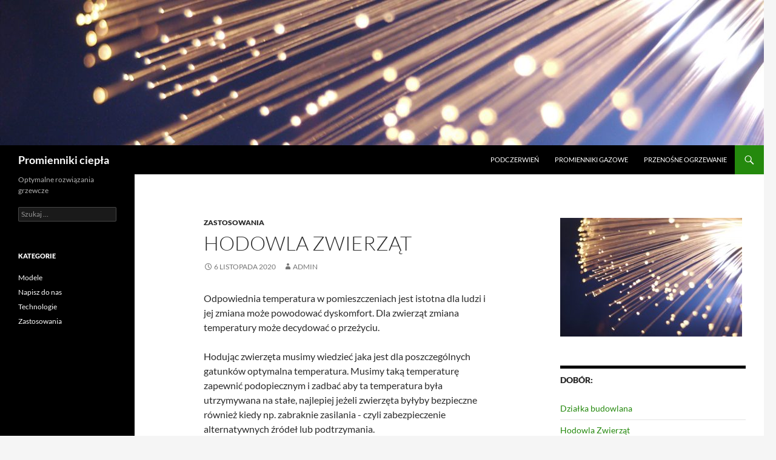

--- FILE ---
content_type: text/html
request_url: https://www.xn--pyty-warstwowe-gnc.net.pl/zastosowania/hodowla-zwierzat/
body_size: 6725
content:
<!DOCTYPE html>



<html lang="pl-PL">

<head>
	<meta charset="UTF-8">
	<meta name="viewport" content="width=device-width">
	<title>Hodowla Zwierząt | Promienniki ciepła</title>
	
	
	
	<meta name='robots' content='max-image-preview:large' />




<link rel='stylesheet' id='wp-block-library-css'  href='/wp-includes/css/dist/block-library/style.min.css' />
<style id='wp-block-library-theme-inline-css' >
.wp-block-audio figcaption{color:#555;font-size:13px;text-align:center}.is-dark-theme .wp-block-audio figcaption{color:hsla(0,0%,100%,.65)}.wp-block-code{border:1px solid #ccc;border-radius:4px;font-family:Menlo,Consolas,monaco,monospace;padding:.8em 1em}.wp-block-embed figcaption{color:#555;font-size:13px;text-align:center}.is-dark-theme .wp-block-embed figcaption{color:hsla(0,0%,100%,.65)}.blocks-gallery-caption{color:#555;font-size:13px;text-align:center}.is-dark-theme .blocks-gallery-caption{color:hsla(0,0%,100%,.65)}.wp-block-image figcaption{color:#555;font-size:13px;text-align:center}.is-dark-theme .wp-block-image figcaption{color:hsla(0,0%,100%,.65)}.wp-block-pullquote{border-top:4px solid;border-bottom:4px solid;margin-bottom:1.75em;color:currentColor}.wp-block-pullquote__citation,.wp-block-pullquote cite,.wp-block-pullquote footer{color:currentColor;text-transform:uppercase;font-size:.8125em;font-style:normal}.wp-block-quote{border-left:.25em solid;margin:0 0 1.75em;padding-left:1em}.wp-block-quote cite,.wp-block-quote footer{color:currentColor;font-size:.8125em;position:relative;font-style:normal}.wp-block-quote.has-text-align-right{border-left:none;border-right:.25em solid;padding-left:0;padding-right:1em}.wp-block-quote.has-text-align-center{border:none;padding-left:0}.wp-block-quote.is-large,.wp-block-quote.is-style-large,.wp-block-quote.is-style-plain{border:none}.wp-block-search .wp-block-search__label{font-weight:700}:where(.wp-block-group.has-background){padding:1.25em 2.375em}.wp-block-separator.has-css-opacity{opacity:.4}.wp-block-separator{border:none;border-bottom:2px solid;margin-left:auto;margin-right:auto}.wp-block-separator.has-alpha-channel-opacity{opacity:1}.wp-block-separator:not(.is-style-wide):not(.is-style-dots){width:100px}.wp-block-separator.has-background:not(.is-style-dots){border-bottom:none;height:1px}.wp-block-separator.has-background:not(.is-style-wide):not(.is-style-dots){height:2px}.wp-block-table thead{border-bottom:3px solid}.wp-block-table tfoot{border-top:3px solid}.wp-block-table td,.wp-block-table th{padding:.5em;border:1px solid;word-break:normal}.wp-block-table figcaption{color:#555;font-size:13px;text-align:center}.is-dark-theme .wp-block-table figcaption{color:hsla(0,0%,100%,.65)}.wp-block-video figcaption{color:#555;font-size:13px;text-align:center}.is-dark-theme .wp-block-video figcaption{color:hsla(0,0%,100%,.65)}.wp-block-template-part.has-background{padding:1.25em 2.375em;margin-top:0;margin-bottom:0}
</style>
<style id='global-styles-inline-css' >
body{--wp--preset--color--black: #000;--wp--preset--color--cyan-bluish-gray: #abb8c3;--wp--preset--color--white: #fff;--wp--preset--color--pale-pink: #f78da7;--wp--preset--color--vivid-red: #cf2e2e;--wp--preset--color--luminous-vivid-orange: #ff6900;--wp--preset--color--luminous-vivid-amber: #fcb900;--wp--preset--color--light-green-cyan: #7bdcb5;--wp--preset--color--vivid-green-cyan: #00d084;--wp--preset--color--pale-cyan-blue: #8ed1fc;--wp--preset--color--vivid-cyan-blue: #0693e3;--wp--preset--color--vivid-purple: #9b51e0;--wp--preset--color--green: #24890d;--wp--preset--color--dark-gray: #2b2b2b;--wp--preset--color--medium-gray: #767676;--wp--preset--color--light-gray: #f5f5f5;--wp--preset--gradient--vivid-cyan-blue-to-vivid-purple: linear-gradient(135deg,rgba(6,147,227,1) 0%,rgb(155,81,224) 100%);--wp--preset--gradient--light-green-cyan-to-vivid-green-cyan: linear-gradient(135deg,rgb(122,220,180) 0%,rgb(0,208,130) 100%);--wp--preset--gradient--luminous-vivid-amber-to-luminous-vivid-orange: linear-gradient(135deg,rgba(252,185,0,1) 0%,rgba(255,105,0,1) 100%);--wp--preset--gradient--luminous-vivid-orange-to-vivid-red: linear-gradient(135deg,rgba(255,105,0,1) 0%,rgb(207,46,46) 100%);--wp--preset--gradient--very-light-gray-to-cyan-bluish-gray: linear-gradient(135deg,rgb(238,238,238) 0%,rgb(169,184,195) 100%);--wp--preset--gradient--cool-to-warm-spectrum: linear-gradient(135deg,rgb(74,234,220) 0%,rgb(151,120,209) 20%,rgb(207,42,186) 40%,rgb(238,44,130) 60%,rgb(251,105,98) 80%,rgb(254,248,76) 100%);--wp--preset--gradient--blush-light-purple: linear-gradient(135deg,rgb(255,206,236) 0%,rgb(152,150,240) 100%);--wp--preset--gradient--blush-bordeaux: linear-gradient(135deg,rgb(254,205,165) 0%,rgb(254,45,45) 50%,rgb(107,0,62) 100%);--wp--preset--gradient--luminous-dusk: linear-gradient(135deg,rgb(255,203,112) 0%,rgb(199,81,192) 50%,rgb(65,88,208) 100%);--wp--preset--gradient--pale-ocean: linear-gradient(135deg,rgb(255,245,203) 0%,rgb(182,227,212) 50%,rgb(51,167,181) 100%);--wp--preset--gradient--electric-grass: linear-gradient(135deg,rgb(202,248,128) 0%,rgb(113,206,126) 100%);--wp--preset--gradient--midnight: linear-gradient(135deg,rgb(2,3,129) 0%,rgb(40,116,252) 100%);--wp--preset--duotone--dark-grayscale: url('#wp-duotone-dark-grayscale');--wp--preset--duotone--grayscale: url('#wp-duotone-grayscale');--wp--preset--duotone--purple-yellow: url('#wp-duotone-purple-yellow');--wp--preset--duotone--blue-red: url('#wp-duotone-blue-red');--wp--preset--duotone--midnight: url('#wp-duotone-midnight');--wp--preset--duotone--magenta-yellow: url('#wp-duotone-magenta-yellow');--wp--preset--duotone--purple-green: url('#wp-duotone-purple-green');--wp--preset--duotone--blue-orange: url('#wp-duotone-blue-orange');--wp--preset--font-size--small: 13px;--wp--preset--font-size--medium: 20px;--wp--preset--font-size--large: 36px;--wp--preset--font-size--x-large: 42px;}.has-black-color{color: var(--wp--preset--color--black) !important;}.has-cyan-bluish-gray-color{color: var(--wp--preset--color--cyan-bluish-gray) !important;}.has-white-color{color: var(--wp--preset--color--white) !important;}.has-pale-pink-color{color: var(--wp--preset--color--pale-pink) !important;}.has-vivid-red-color{color: var(--wp--preset--color--vivid-red) !important;}.has-luminous-vivid-orange-color{color: var(--wp--preset--color--luminous-vivid-orange) !important;}.has-luminous-vivid-amber-color{color: var(--wp--preset--color--luminous-vivid-amber) !important;}.has-light-green-cyan-color{color: var(--wp--preset--color--light-green-cyan) !important;}.has-vivid-green-cyan-color{color: var(--wp--preset--color--vivid-green-cyan) !important;}.has-pale-cyan-blue-color{color: var(--wp--preset--color--pale-cyan-blue) !important;}.has-vivid-cyan-blue-color{color: var(--wp--preset--color--vivid-cyan-blue) !important;}.has-vivid-purple-color{color: var(--wp--preset--color--vivid-purple) !important;}.has-black-background-color{background-color: var(--wp--preset--color--black) !important;}.has-cyan-bluish-gray-background-color{background-color: var(--wp--preset--color--cyan-bluish-gray) !important;}.has-white-background-color{background-color: var(--wp--preset--color--white) !important;}.has-pale-pink-background-color{background-color: var(--wp--preset--color--pale-pink) !important;}.has-vivid-red-background-color{background-color: var(--wp--preset--color--vivid-red) !important;}.has-luminous-vivid-orange-background-color{background-color: var(--wp--preset--color--luminous-vivid-orange) !important;}.has-luminous-vivid-amber-background-color{background-color: var(--wp--preset--color--luminous-vivid-amber) !important;}.has-light-green-cyan-background-color{background-color: var(--wp--preset--color--light-green-cyan) !important;}.has-vivid-green-cyan-background-color{background-color: var(--wp--preset--color--vivid-green-cyan) !important;}.has-pale-cyan-blue-background-color{background-color: var(--wp--preset--color--pale-cyan-blue) !important;}.has-vivid-cyan-blue-background-color{background-color: var(--wp--preset--color--vivid-cyan-blue) !important;}.has-vivid-purple-background-color{background-color: var(--wp--preset--color--vivid-purple) !important;}.has-black-border-color{border-color: var(--wp--preset--color--black) !important;}.has-cyan-bluish-gray-border-color{border-color: var(--wp--preset--color--cyan-bluish-gray) !important;}.has-white-border-color{border-color: var(--wp--preset--color--white) !important;}.has-pale-pink-border-color{border-color: var(--wp--preset--color--pale-pink) !important;}.has-vivid-red-border-color{border-color: var(--wp--preset--color--vivid-red) !important;}.has-luminous-vivid-orange-border-color{border-color: var(--wp--preset--color--luminous-vivid-orange) !important;}.has-luminous-vivid-amber-border-color{border-color: var(--wp--preset--color--luminous-vivid-amber) !important;}.has-light-green-cyan-border-color{border-color: var(--wp--preset--color--light-green-cyan) !important;}.has-vivid-green-cyan-border-color{border-color: var(--wp--preset--color--vivid-green-cyan) !important;}.has-pale-cyan-blue-border-color{border-color: var(--wp--preset--color--pale-cyan-blue) !important;}.has-vivid-cyan-blue-border-color{border-color: var(--wp--preset--color--vivid-cyan-blue) !important;}.has-vivid-purple-border-color{border-color: var(--wp--preset--color--vivid-purple) !important;}.has-vivid-cyan-blue-to-vivid-purple-gradient-background{background: var(--wp--preset--gradient--vivid-cyan-blue-to-vivid-purple) !important;}.has-light-green-cyan-to-vivid-green-cyan-gradient-background{background: var(--wp--preset--gradient--light-green-cyan-to-vivid-green-cyan) !important;}.has-luminous-vivid-amber-to-luminous-vivid-orange-gradient-background{background: var(--wp--preset--gradient--luminous-vivid-amber-to-luminous-vivid-orange) !important;}.has-luminous-vivid-orange-to-vivid-red-gradient-background{background: var(--wp--preset--gradient--luminous-vivid-orange-to-vivid-red) !important;}.has-very-light-gray-to-cyan-bluish-gray-gradient-background{background: var(--wp--preset--gradient--very-light-gray-to-cyan-bluish-gray) !important;}.has-cool-to-warm-spectrum-gradient-background{background: var(--wp--preset--gradient--cool-to-warm-spectrum) !important;}.has-blush-light-purple-gradient-background{background: var(--wp--preset--gradient--blush-light-purple) !important;}.has-blush-bordeaux-gradient-background{background: var(--wp--preset--gradient--blush-bordeaux) !important;}.has-luminous-dusk-gradient-background{background: var(--wp--preset--gradient--luminous-dusk) !important;}.has-pale-ocean-gradient-background{background: var(--wp--preset--gradient--pale-ocean) !important;}.has-electric-grass-gradient-background{background: var(--wp--preset--gradient--electric-grass) !important;}.has-midnight-gradient-background{background: var(--wp--preset--gradient--midnight) !important;}.has-small-font-size{font-size: var(--wp--preset--font-size--small) !important;}.has-medium-font-size{font-size: var(--wp--preset--font-size--medium) !important;}.has-large-font-size{font-size: var(--wp--preset--font-size--large) !important;}.has-x-large-font-size{font-size: var(--wp--preset--font-size--x-large) !important;}
</style>
<link rel='stylesheet' id='twentyfourteen-lato-css'  href='/fonts.css?family=Lato%3A300%2C400%2C700%2C900%2C300italic%2C400italic%2C700italic&#038;subset=latin%2Clatin-ext' type='text/css' media='all' />
<link rel='stylesheet' id='genericons-css'  href='/wp-content/themes/twentyfourteen/genericons/genericons.css' />
<link rel='stylesheet' id='twentyfourteen-style-css'  href='/wp-content/themes/twentyfourteen/style.css' />
<link rel='stylesheet' id='twentyfourteen-block-style-css'  href='/wp-content/themes/twentyfourteen/css/blocks.css' />

<script  src='/wp-includes/js/jquery/jquery.min.js'></script>
<script  src='/wp-includes/js/jquery/jquery-migrate.min.js'></script>

<link rel="wlwmanifest" type="application/wlwmanifest+xml" href="/wp-includes/wlwmanifest.xml" /> 

<link rel="canonical" href="/zastosowania/hodowla-zwierzat/" />


<link rel="icon" href="/wp-content/uploads/2020/06/cropped-cieplo-swiatlo-swiatlowod-1-32x32.jpg" sizes="32x32" />
<link rel="icon" href="/wp-content/uploads/2020/06/cropped-cieplo-swiatlo-swiatlowod-1-192x192.jpg" sizes="192x192" />
<link rel="apple-touch-icon" href="/wp-content/uploads/2020/06/cropped-cieplo-swiatlo-swiatlowod-1-180x180.jpg" />
<meta name="msapplication-TileImage" content="/wp-content/uploads/2020/06/cropped-cieplo-swiatlo-swiatlowod-1-270x270.jpg" />
</head>

<body class="post-template-default single single-post postid-38 single-format-standard wp-embed-responsive header-image footer-widgets singular">
<svg xmlns="http://www.w3.org/2000/svg" viewBox="0 0 0 0" width="0" height="0" focusable="false" role="none" style="visibility: hidden; position: absolute; left: -9999px; overflow: hidden;" ><defs><filter id="wp-duotone-dark-grayscale"><feColorMatrix color-interpolation-filters="sRGB" type="matrix" values=" .299 .587 .114 0 0 .299 .587 .114 0 0 .299 .587 .114 0 0 .299 .587 .114 0 0 " /><feComponentTransfer color-interpolation-filters="sRGB" ><feFuncR type="table" tableValues="0 0.49803921568627" /><feFuncG type="table" tableValues="0 0.49803921568627" /><feFuncB type="table" tableValues="0 0.49803921568627" /><feFuncA type="table" tableValues="1 1" /></feComponentTransfer><feComposite in2="SourceGraphic" operator="in" /></filter></defs></svg><svg xmlns="http://www.w3.org/2000/svg" viewBox="0 0 0 0" width="0" height="0" focusable="false" role="none" style="visibility: hidden; position: absolute; left: -9999px; overflow: hidden;" ><defs><filter id="wp-duotone-grayscale"><feColorMatrix color-interpolation-filters="sRGB" type="matrix" values=" .299 .587 .114 0 0 .299 .587 .114 0 0 .299 .587 .114 0 0 .299 .587 .114 0 0 " /><feComponentTransfer color-interpolation-filters="sRGB" ><feFuncR type="table" tableValues="0 1" /><feFuncG type="table" tableValues="0 1" /><feFuncB type="table" tableValues="0 1" /><feFuncA type="table" tableValues="1 1" /></feComponentTransfer><feComposite in2="SourceGraphic" operator="in" /></filter></defs></svg><svg xmlns="http://www.w3.org/2000/svg" viewBox="0 0 0 0" width="0" height="0" focusable="false" role="none" style="visibility: hidden; position: absolute; left: -9999px; overflow: hidden;" ><defs><filter id="wp-duotone-purple-yellow"><feColorMatrix color-interpolation-filters="sRGB" type="matrix" values=" .299 .587 .114 0 0 .299 .587 .114 0 0 .299 .587 .114 0 0 .299 .587 .114 0 0 " /><feComponentTransfer color-interpolation-filters="sRGB" ><feFuncR type="table" tableValues="0.54901960784314 0.98823529411765" /><feFuncG type="table" tableValues="0 1" /><feFuncB type="table" tableValues="0.71764705882353 0.25490196078431" /><feFuncA type="table" tableValues="1 1" /></feComponentTransfer><feComposite in2="SourceGraphic" operator="in" /></filter></defs></svg><svg xmlns="http://www.w3.org/2000/svg" viewBox="0 0 0 0" width="0" height="0" focusable="false" role="none" style="visibility: hidden; position: absolute; left: -9999px; overflow: hidden;" ><defs><filter id="wp-duotone-blue-red"><feColorMatrix color-interpolation-filters="sRGB" type="matrix" values=" .299 .587 .114 0 0 .299 .587 .114 0 0 .299 .587 .114 0 0 .299 .587 .114 0 0 " /><feComponentTransfer color-interpolation-filters="sRGB" ><feFuncR type="table" tableValues="0 1" /><feFuncG type="table" tableValues="0 0.27843137254902" /><feFuncB type="table" tableValues="0.5921568627451 0.27843137254902" /><feFuncA type="table" tableValues="1 1" /></feComponentTransfer><feComposite in2="SourceGraphic" operator="in" /></filter></defs></svg><svg xmlns="http://www.w3.org/2000/svg" viewBox="0 0 0 0" width="0" height="0" focusable="false" role="none" style="visibility: hidden; position: absolute; left: -9999px; overflow: hidden;" ><defs><filter id="wp-duotone-midnight"><feColorMatrix color-interpolation-filters="sRGB" type="matrix" values=" .299 .587 .114 0 0 .299 .587 .114 0 0 .299 .587 .114 0 0 .299 .587 .114 0 0 " /><feComponentTransfer color-interpolation-filters="sRGB" ><feFuncR type="table" tableValues="0 0" /><feFuncG type="table" tableValues="0 0.64705882352941" /><feFuncB type="table" tableValues="0 1" /><feFuncA type="table" tableValues="1 1" /></feComponentTransfer><feComposite in2="SourceGraphic" operator="in" /></filter></defs></svg><svg xmlns="http://www.w3.org/2000/svg" viewBox="0 0 0 0" width="0" height="0" focusable="false" role="none" style="visibility: hidden; position: absolute; left: -9999px; overflow: hidden;" ><defs><filter id="wp-duotone-magenta-yellow"><feColorMatrix color-interpolation-filters="sRGB" type="matrix" values=" .299 .587 .114 0 0 .299 .587 .114 0 0 .299 .587 .114 0 0 .299 .587 .114 0 0 " /><feComponentTransfer color-interpolation-filters="sRGB" ><feFuncR type="table" tableValues="0.78039215686275 1" /><feFuncG type="table" tableValues="0 0.94901960784314" /><feFuncB type="table" tableValues="0.35294117647059 0.47058823529412" /><feFuncA type="table" tableValues="1 1" /></feComponentTransfer><feComposite in2="SourceGraphic" operator="in" /></filter></defs></svg><svg xmlns="http://www.w3.org/2000/svg" viewBox="0 0 0 0" width="0" height="0" focusable="false" role="none" style="visibility: hidden; position: absolute; left: -9999px; overflow: hidden;" ><defs><filter id="wp-duotone-purple-green"><feColorMatrix color-interpolation-filters="sRGB" type="matrix" values=" .299 .587 .114 0 0 .299 .587 .114 0 0 .299 .587 .114 0 0 .299 .587 .114 0 0 " /><feComponentTransfer color-interpolation-filters="sRGB" ><feFuncR type="table" tableValues="0.65098039215686 0.40392156862745" /><feFuncG type="table" tableValues="0 1" /><feFuncB type="table" tableValues="0.44705882352941 0.4" /><feFuncA type="table" tableValues="1 1" /></feComponentTransfer><feComposite in2="SourceGraphic" operator="in" /></filter></defs></svg><svg xmlns="http://www.w3.org/2000/svg" viewBox="0 0 0 0" width="0" height="0" focusable="false" role="none" style="visibility: hidden; position: absolute; left: -9999px; overflow: hidden;" ><defs><filter id="wp-duotone-blue-orange"><feColorMatrix color-interpolation-filters="sRGB" type="matrix" values=" .299 .587 .114 0 0 .299 .587 .114 0 0 .299 .587 .114 0 0 .299 .587 .114 0 0 " /><feComponentTransfer color-interpolation-filters="sRGB" ><feFuncR type="table" tableValues="0.098039215686275 1" /><feFuncG type="table" tableValues="0 0.66274509803922" /><feFuncB type="table" tableValues="0.84705882352941 0.41960784313725" /><feFuncA type="table" tableValues="1 1" /></feComponentTransfer><feComposite in2="SourceGraphic" operator="in" /></filter></defs></svg><div id="page" class="hfeed site">
		<div id="site-header">
		<a href="/" rel="home">
			<img src="/wp-content/uploads/2020/06/cropped-cieplo-swiatlo-swiatlowod-3.jpg" width="1260" height="240" alt="Promienniki ciepła">
		</a>
	</div>
	
	<header id="masthead" class="site-header" role="banner">
		<div class="header-main">
			<h1 class="site-title"><a href="/" rel="home">Promienniki ciepła</a></h1>

			<div class="search-toggle">
				<a href="#search-container" class="screen-reader-text" aria-expanded="false" aria-controls="search-container">Szukaj</a>
			</div>

			<nav id="primary-navigation" class="site-navigation primary-navigation" role="navigation">
				<button class="menu-toggle">Menu główne</button>
				<a class="screen-reader-text skip-link" href="#content">Przeskocz do treści</a>
				<div class="menu-main-container"><ul id="primary-menu" class="nav-menu"><li id="menu-item-25" class="menu-item menu-item-type-post_type menu-item-object-page menu-item-25"><a href="/podczerwien/">Podczerwień</a></li>
<li id="menu-item-26" class="menu-item menu-item-type-post_type menu-item-object-page menu-item-26"><a href="/dobor-promiennikow/">Promienniki gazowe</a></li>
<li id="menu-item-27" class="menu-item menu-item-type-post_type menu-item-object-page menu-item-home menu-item-27"><a href="/">Przenośne ogrzewanie</a></li>
</ul></div>			</nav>
		</div>

		<div id="search-container" class="search-box-wrapper hide">
			<div class="search-box">
				<form role="search" method="get" class="search-form" action="/">
				<label>
					<span class="screen-reader-text">Szukaj:</span>
					<input type="search" class="search-field" placeholder="Szukaj &hellip;" value="" name="s" />
				</label>
				<input type="submit" class="search-submit" value="Szukaj" />
			</form>			</div>
		</div>
	</header>

	<div id="main" class="site-main">

	<div id="primary" class="content-area">
		<div id="content" class="site-content" role="main">
			
<article id="post-38" class="post-38 post type-post status-publish format-standard hentry category-zastosowania">
	
	<header class="entry-header">
				<div class="entry-meta">
			<span class="cat-links"><a href="/category/zastosowania/" rel="category tag">Zastosowania</a></span>
		</div>
			<h1 class="entry-title">Hodowla Zwierząt</h1>
		<div class="entry-meta">
			<span class="entry-date"><a href="/zastosowania/hodowla-zwierzat/" rel="bookmark"><time class="entry-date" datetime="2020-11-06T16:55:43+01:00">6 listopada 2020</time></a></span> <span class="byline"><span class="author vcard"><a class="url fn n" href="/author/admin/" rel="author">admin</a></span></span>		</div>
	</header>

		<div class="entry-content">
		<p>Odpowiednia temperatura w pomieszczeniach jest istotna dla ludzi i jej zmiana może powodować dyskomfort. Dla zwierząt zmiana temperatury może decydować o przeżyciu.</p>
<p>Hodując zwierzęta musimy wiedzieć jaka jest dla poszczególnych gatunków optymalna temperatura. Musimy taką temperaturę zapewnić podopiecznym i zadbać aby ta temperatura była utrzymywana na stałe, najlepiej jeżeli zwierzęta byłyby bezpieczne również kiedy np. zabraknie zasilania - czyli zabezpieczenie alternatywnych źródeł lub podtrzymania.</p>
<p>Dla zwierząt domowych optymalne temperatury to temperatury pokojowe, wiec jedynie w przypadkach srogich zim może być problem.</p>
<h2>Hodowla świnek morskich</h2>
<figure id="attachment_41" aria-describedby="caption-attachment-41" style="width: 300px" class="wp-caption alignleft"><img class="size-medium wp-image-41" src="/wp-content/uploads/2020/11/hodowla-kawii-domowej-swinka-morska-dlugowlosa-300x225.jpg" alt="" width="300" height="225" srcset="/wp-content/uploads/2020/11/hodowla-kawii-domowej-swinka-morska-dlugowlosa-300x225.jpg 300w, /wp-content/uploads/2020/11/hodowla-kawii-domowej-swinka-morska-dlugowlosa-1024x768.jpg 1024w, /wp-content/uploads/2020/11/hodowla-kawii-domowej-swinka-morska-dlugowlosa-768x576.jpg 768w, /wp-content/uploads/2020/11/hodowla-kawii-domowej-swinka-morska-dlugowlosa-1536x1152.jpg 1536w, /wp-content/uploads/2020/11/hodowla-kawii-domowej-swinka-morska-dlugowlosa-2048x1536.jpg 2048w" sizes="(max-width: 300px) 100vw, 300px" /><figcaption id="caption-attachment-41" class="wp-caption-text">Świnka morska długowłosa</figcaption></figure>
<p>Niewielkie unikaty fauny - do świnek morskich; ras tego gatunku jest kilka wszelako wytypujmy najciekawsze, do jakich przynależą <a href="https://www.rasowe.biz/rasowe-gryzonie/swinki-morskie/">świnki morskie długowłose</a>. Kto ażeby pomyślał, iż takie niewielkie zwierzątko może zatrzymać aż tak kilka futerka, a zgoła wytworzyć &#8222;puchatą kulkę&#8221;. Świnki długowłose dzielą się prócz tego biorąc pod uwagę rodzaje włosia, jego długość, oraz napuszenie, wszelako o tym prócz tego w odnośniku o nich. Skupmy się w tym miejscu na spersonalizowanych cechach tego niepozornego stworzonka.</p>
<p>Świnka morska przybyła do Europy w XVI wieku, wcześniej była ona mieszkanką Ameryki Południowej, a za czasów Inków pokarmem ówczesnej ludności.  Zaskakujący jest fakt, iż to jest gryzoń blisko spokrewniony z jeżozwierzem oraz z kapibarą, co da się odczuć w bliższym styczności ze zwierzątkiem.</p>
<p>Świnka morska długowłosa ma pełną gamę założeń oraz należałoby do raczej agresywnych zwierzątek - wszakże leży to w jej naturze, albowiem dopiero po przybyciu do Europy stała się domowym zwierzęciem. Hodowca powinno znajdować się niezwykle cierpliwy jeśli chodzi o wyżywienie - zjada spore liczby pokarmu - a a prócz tego jest wybredna oraz miewa humory.</p>
<p>Trzeba do żywiołowych zwierzątek, wszelako przeważnie nocą, z tego powodu najwłaściwiej, kiedy przebywa daleko od sypialni właściciela, albowiem jest hałaśliwa w swojej żywiołowości. Jedna rzecz jest gwarantowana opłaca się zasadniczo kochać to zwierzątko oraz zostać pod silnym wrażeniem jego piękna żeby móc wytrzymać takie wszelkie kaprysy oraz atrybuty charakteru zakodowane już u świnki morskiej.</p>
	</div>
	
	</article>
		<nav class="navigation post-navigation" role="navigation">
		<h1 class="screen-reader-text">Zobacz wpisy</h1>
		<div class="nav-links">
			<a href="/technologie/warunki-klimatyzacji/" rel="prev"><span class="meta-nav">Poprzedni wpis</span>Klimatyzacja i ogrzewanie - obowiązujące przepisy</a><a href="/zastosowania/dzialka-budowlana/" rel="next"><span class="meta-nav">Następny wpis</span>Działka budowlana</a>			</div>
		</nav>
				</div>
	</div>

<div id="content-sidebar" class="content-sidebar widget-area" role="complementary">
	<aside id="media_image-5" class="widget widget_media_image"><img width="300" height="196" src="/wp-content/uploads/2020/06/cieplo-swiatlo-swiatlowod-300x196.jpg" class="image wp-image-15  attachment-medium size-medium" alt="" loading="lazy" style="max-width: 100%; height: auto;" srcset="/wp-content/uploads/2020/06/cieplo-swiatlo-swiatlowod-300x196.jpg 300w, /wp-content/uploads/2020/06/cieplo-swiatlo-swiatlowod-1024x667.jpg 1024w, /wp-content/uploads/2020/06/cieplo-swiatlo-swiatlowod-768x500.jpg 768w, /wp-content/uploads/2020/06/cieplo-swiatlo-swiatlowod-1536x1001.jpg 1536w, /wp-content/uploads/2020/06/cieplo-swiatlo-swiatlowod-2048x1335.jpg 2048w" sizes="(max-width: 300px) 100vw, 300px" /></aside>
		<aside id="recent-posts-2" class="widget widget_recent_entries">
		<h1 class="widget-title">Dobór:</h1>
		<ul>
											<li>
					<a href="/zastosowania/dzialka-budowlana/">Działka budowlana</a>
									</li>
											<li>
					<a href="/zastosowania/hodowla-zwierzat/" aria-current="page">Hodowla Zwierząt</a>
									</li>
											<li>
					<a href="/technologie/warunki-klimatyzacji/">Klimatyzacja i ogrzewanie - obowiązujące przepisy</a>
									</li>
											<li>
					<a href="/zastosowania/eksploatacja-ogrzewania/">Eksploatacja sprzętów grzewczych</a>
									</li>
											<li>
					<a href="/zastosowania/garaz/">Garaże ogólnodostępne.</a>
									</li>
					</ul>

		</aside></div>
<div id="secondary">
		<h2 class="site-description">Optymalne rozwiązania grzewcze</h2>
	
	
		<div id="primary-sidebar" class="primary-sidebar widget-area" role="complementary">
		<aside id="search-2" class="widget widget_search"><form role="search" method="get" class="search-form" action="/">
				<label>
					<span class="screen-reader-text">Szukaj:</span>
					<input type="search" class="search-field" placeholder="Szukaj &hellip;" value="" name="s" />
				</label>
				<input type="submit" class="search-submit" value="Szukaj" />
			</form></aside><aside id="categories-2" class="widget widget_categories"><h1 class="widget-title">Kategorie</h1>
			<ul>
					<li class="cat-item cat-item-3"><a href="/category/modele/">Modele</a>
</li>
	<li class="cat-item cat-item-4"><a href="/category/napisz-do-nas/">Napisz do nas</a>
</li>
	<li class="cat-item cat-item-1"><a href="/category/technologie/">Technologie</a>
</li>
	<li class="cat-item cat-item-2"><a href="/category/zastosowania/">Zastosowania</a>
</li>
			</ul>

			</aside>	</div>
	</div>

		</div>

		<footer id="colophon" class="site-footer" role="contentinfo">

			
<div id="supplementary">
	<div id="footer-sidebar" class="footer-sidebar widget-area" role="complementary">
		<aside id="categories-4" class="widget widget_categories"><h1 class="widget-title">Nowoczesne ogrzewanie</h1>
			<ul>
					<li class="cat-item cat-item-3"><a href="/category/modele/">Modele</a>
</li>
	<li class="cat-item cat-item-4"><a href="/category/napisz-do-nas/">Napisz do nas</a>
</li>
	<li class="cat-item cat-item-1"><a href="/category/technologie/">Technologie</a>
</li>
	<li class="cat-item cat-item-2"><a href="/category/zastosowania/">Zastosowania</a>
</li>
			</ul>

			</aside><aside id="media_image-3" class="widget widget_media_image"><img width="300" height="196" src="/wp-content/uploads/2020/06/cieplo-swiatlo-swiatlowod-300x196.jpg" class="image wp-image-15  attachment-medium size-medium" alt="" loading="lazy" style="max-width: 100%; height: auto;" srcset="/wp-content/uploads/2020/06/cieplo-swiatlo-swiatlowod-300x196.jpg 300w, /wp-content/uploads/2020/06/cieplo-swiatlo-swiatlowod-1024x667.jpg 1024w, /wp-content/uploads/2020/06/cieplo-swiatlo-swiatlowod-768x500.jpg 768w, /wp-content/uploads/2020/06/cieplo-swiatlo-swiatlowod-1536x1001.jpg 1536w, /wp-content/uploads/2020/06/cieplo-swiatlo-swiatlowod-2048x1335.jpg 2048w" sizes="(max-width: 300px) 100vw, 300px" /></aside>	</div>
</div>

			<div class="site-info">
											

			</div>
		</footer>
	</div>

	<script  src='/wp-includes/js/imagesloaded.min.js'></script>
<script  src='/wp-includes/js/masonry.min.js'></script>
<script  src='/wp-includes/js/jquery/jquery.masonry.min.js'></script>
<script  src='/wp-content/themes/twentyfourteen/js/functions.js'></script>


<script defer src="https://static.cloudflareinsights.com/beacon.min.js/vcd15cbe7772f49c399c6a5babf22c1241717689176015" integrity="sha512-ZpsOmlRQV6y907TI0dKBHq9Md29nnaEIPlkf84rnaERnq6zvWvPUqr2ft8M1aS28oN72PdrCzSjY4U6VaAw1EQ==" data-cf-beacon='{"version":"2024.11.0","token":"8a5cf108b6f54a5facdf50de67d29136","r":1,"server_timing":{"name":{"cfCacheStatus":true,"cfEdge":true,"cfExtPri":true,"cfL4":true,"cfOrigin":true,"cfSpeedBrain":true},"location_startswith":null}}' crossorigin="anonymous"></script>
</html>
